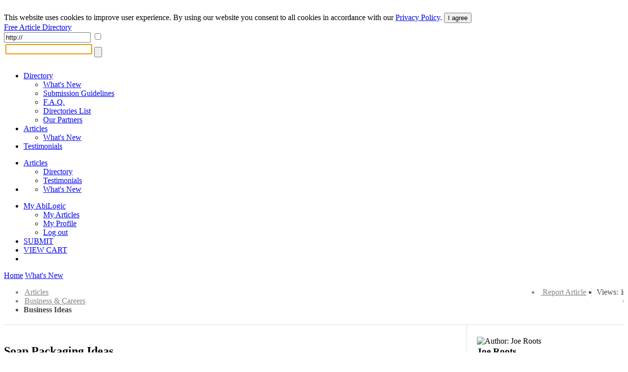

--- FILE ---
content_type: text/html; charset=UTF-8
request_url: https://articles.abilogic.com/617217/soap-packaging-ideas.html
body_size: 7731
content:
<!DOCTYPE html>
<html lang="en" id="abilogic">
 <head>
  <title>Soap Packaging Ideas</title>
  <meta name="robots" content="index, archive, follow" />
  <meta charset="UTF-8" />
  <meta name="HandheldFriendly" content="true" />
  <meta name="viewport" content="initial-scale=1.0, width=device-width" />
  <meta name="description" content="When it comes to packaging, there are many options to consider. This includes colors, shapes, custom labels and even eco-friendly options. Having the..." />
  <meta name="keywords" content="soap packaging,soap packaging important,color soap packaging,colors soap packaging,color soap,custom" />
  <meta name="Owner" content="AbiLogic International" />
  <meta name="Copyright" content="Copyright &copy;2004-2026 AbiLogic International" />
  <meta http-equiv="X-UA-Compatible" content="IE=edge" />
  <meta http-equiv="x-dns-prefetch-control" content="on" />
  <link rel="dns-prefetch" href="https://www.google-analytics.com" />
  <link href="https://www.google-analytics.com" rel="preconnect" crossorigin />
  <link rel="dns-prefetch" href="//ajax.googleapis.com" />
  <link rel="dns-prefetch" href="//cdnjs.cloudflare.com" />
  <link rel="dns-prefetch" href="//fonts.googleapis.com" />
  <link id="css-project" rel="stylesheet" type="text/css" href="https://articles.abilogic.com/inc/css/articles.024.css" />
  <link rel="stylesheet" type="text/css" href="https://articles.abilogic.com/inc/css/comments.css" />
  <script id="js-jquery" src="//ajax.googleapis.com/ajax/libs/jquery/3.2.0/jquery.min.js"></script>
  <script id="js-project" src="/inc/js/project-source.023.js"></script>
  <script>
   $(document).ready(function(){
     var head = $('head');
     head.append('<link href="https://fonts.googleapis.com/css?family=Oswald:300,400|Roboto+Condensed:400,400i,700" rel="stylesheet" type="text/css" />');
     head.append('<link href="https://articles.abilogic.com/inc/fonts/abilogic-font/css/abilogic-font.css" rel="stylesheet" type="text/css" />');
   });
  </script>
  <link rel="amphtml" href="https://articles.abilogic.com/amp/617217/soap-packaging-ideas.html" />
  <link rel="shortcut icon" href="https://articles.abilogic.com/data/favicon.ico" type="image/x-icon" />
  <base href="https://articles.abilogic.com" />
 </head>
 <body data-scroll="scroll-top">
  <img src="[data-uri]" class="hload" onload="abi_hdetect()" alt="Directory Image" />
  <script>
   (function(i,s,o,g,r,a,m){i['GoogleAnalyticsObject']=r;i[r]=i[r]||function(){
   (i[r].q=i[r].q||[]).push(arguments)},i[r].l=1*new Date();a=s.createElement(o),
   m=s.getElementsByTagName(o)[0];a.async=1;a.src=g;m.parentNode.insertBefore(a,m)
   })(window,document,'script','//www.google-analytics.com/analytics.js','ga');
   ga('create', 'UA-42129405-1', 'abilogic.com');
   ga('send', 'pageview');
  </script>
  <script type="text/javascript">
(function($){$.fn.stars_box=function(options){var settings=$.extend({offOnClick:true,funcSubmit:null},options);return this.each(function(){var box=$(this);for(var i=0;i<5;i++){$('<div></div>').appendTo(box).on('mouseover',function(e){var el=$(this);el.parent().css('background-position','0 -'+((4-el.index())*41)+'px');}).on('mouseleave',function(e){var el=$(this);el.parent().css('background-position','0 -'+(5*41)+'px');}).on('click',function(e){var el=$(this);if(typeof settings.funcSubmit=='function')
settings.funcSubmit(el.index()+1);if(settings.offOnClick){box.children().off();}});}});}})(jQuery);$(document).ready(function(){$('#box-report').click(function(e){e.preventDefault();abi_modal_box({btnClose:false,dialog:true,dialogCaption:'',load:{url:'/inc/inc-mbox-articles-report.php',params:{aid:$(this).attr('data-id')}},name:'abi_report',closeOverlay:false,width:550});});$('a.a-pic').each(function(){$(this).click(function(e){e.preventDefault();abi_modal_box({btnClose:false,dialog:true,dialogCaption:'',load:{url:'/inc/inc-mbox-lpic.php',params:{img:$(this).attr('href')}},name:'abi_lpic',closeOverlay:false,width:550});});});});  </script>
  <style type="text/css">
div.stars-box{background:url(/inc/images/stars-matrix.png) 0 -205px no-repeat;height:41px;width:225px;}
div.stars-box > div{cursor:pointer;margin-left:5px;display:inline-block;height:41px;width:41px;}
div.stars-box > div:first-child{margin-left:0;}h3{line-height:24px;margin:0;padding:0;}
a.a-pic{margin:0 10px 10px 0;}
div.article-pics{border-top:1px dashed #B9B9B9;margin-top:20px;padding-top:20px;}
div.base-area{border-top:1px solid #DCDCDC;position:relative;}
div.col-left{border-right:1px solid #DDD;margin-right:320px;padding:20px 20px 20px 0;}
div.col-right{position:absolute;top:0;right:0;padding:20px 0 20px 20px;width:300px;}
div.author-about{position:relative;}
div.author-premium{height:30px;width:30px;position:absolute;left:36px;top:65px;}
div.author-premium img{border-radius:50%;-khtml-border-radius:50%;-moz-border-radius:50%;border:3px solid #FFF;height:30px;width:30px;}
@media (max-width:500px){div.adsense-box{display:none}
div.adsense-noimg{display:none}
li.li-right{display:none !important}}
@media (max-width:1080px){div.col-right{display:none}
div.col-left{border:none;margin:0;padding:20px 0;}}
[class^=\"icon-\"], [class*=\" icon-\"]{width: auto;vertical-align: baseline;}
i.icon-red{color:#FC7E0D;}
img.meta{float:left;margin:5px 15px 15px 0;width:300px;}
a.l-saved{color:#FB7100 !important;}
div.loc-area{color:#858585;padding-bottom:5px;}
div.loc-area a{color:inherit;}
p.a-title{font-family:Oswald,arial,sans-serif;font-size:35px;line-height:120%;}
table.d-keys{margin-bottom:40px;width:400px;}
table.d-keys td{vertical-align:middle;}
td.d-key{padding-right:25px;white-space:nowrap;width:20%;}
td.d-val{width:120px;}
td.d-val div{background:#059CC7;height:5px;}
td.d-val div.d-over{background-color:red;}
ul.loc-dir > li{background-position:100% 50%;background-repeat:no-repeat;background-image:url('[data-uri]');padding:0 10px 0 2px;}
ul.loc-dir > li.li-right{background:none;border-right:1px dashed #CACACA;float:right;margin-left:10px;padding-right:10px;}
ul.loc-dir > li:last-child, ul.loc-dir > li.last{background:none;border:none;color:#444;padding:0;}
ul.loc-dir > li.li-right > a:hover{color:#059CC7;text-decoration:none;}
div.l-drop-box{background:#F6F6F6;border:1px solid #D3D3D3;padding:10px 20px;}
div.article-panel{border-bottom:3px solid #43B4D5;padding:10px 0;margin:10px 0 20px;}
div.article{font-size:16px;line-height:1.5em;margin:15px 0 40px;}
div.article > img{float:left;margin:10px 15px 15px 0;min-width:250px;}
div.adsense-box{border-bottom:1px solid #D3D3D3;padding-bottom:15px;}
div.adsense-noimg{float:right;margin:10px 0 15px 15px;height:250px;width:300px;}
div.related-articles > div{border-bottom:1px dashed #B9B9B9;margin-bottom:15px;padding-bottom:15px;}
div.related-articles p{margin:0;}
div.rating-data{float:right;position:relative;margin-top:15px;font-size:15px;width:112px;}
div.r-on{background:url('/inc/images/rating-matrix-big.png') 0 -200px no-repeat;position:absolute;left:0;top:0;height:20px;width:112px;z-index:5;}
div.r-off{background:url('/inc/images/rating-matrix-big.png') 0 0 no-repeat;position:absolute;left:0;top:0;height:20px;width:112px;z-index:5;}
div.share-buttons{margin:25px 0 50px;}
  </style>
  <div id="fb-root"></div>
  <div id="header-gdpr" class="gdpr-panel wrap-out">
   <div class="wrap-in">
   This website uses cookies to improve user experience. By using our website you consent to all cookies in accordance with our <a href="/policy/">Privacy Policy</a>. <button id="btn-gdpr" class="btn btn-flat-blue">I agree</button>
   </div>
  </div>
  <div id="header-top" class="no-mobile wrap-out">
   <div class="wrap-in">
   <div class="social">
    <a href="http://www.facebook.com/AbilogicDirectory/" target="_blank" rel="nofollow"><i class="icon-facebook-rect"></i></a>
    <a href="http://www.twitter.com/AbilogicInt/" target="_blank" rel="nofollow"><i class="icon-twitter"></i></a>
   </div>
   </div>
  </div>
  <div id="header-area" class="wrap-out">
   <div id="header" class="wrap-in clearfix">
    <div id="logo"><a class="hdr-logo" href="https://articles.abilogic.com/">Free Article Directory</a></div>
    <div class="search-bar" itemscope itemtype="https://schema.org/WebSite">
     <meta itemprop="url" content="https://articles.abilogic.com"/>
     <form id="form_search" data-on="0" name="form_search" method="post" action="/search-post.php" itemprop="potentialAction" itemscope itemtype="https://schema.org/SearchAction">
      <meta itemprop="target" content="https://articles.abilogic.com/search?q={form_q_url}"/>
      <input type="hidden" name="form_type" value="user" />
      <input type="hidden" name="form_init" value="YToyOntzOjU6InZhbHVlIjtzOjEwOiIxNzY4NzA0MzM4IjtzOjM6ImNyYyI7aTozNzM5MTYxODMyO30=" />
      <input type="text" class="quid" name="form_q_url" value="http://" itemprop="query-input" required />
      <input type="checkbox" class="quid" name="form_q_accept" />
      <table>
       <tr>
        <td class="td-query">
         <input name="form_query" autocomplete="off" type="text" />
         <ul class="ul-query clearfix">
         </ul>
        </td>
        <td class="td-btn">
         <input type="submit" name="form_query_submit" aria-label="Search Button" class="btn-find" value="" />
        </td>
       </tr>
      </table>
     </form>
    </div>
    <script type="text/javascript">
     //<![CDATA[
      document.form_search.form_query.focus();
     //-->
    </script>
   </div>
  </div>
  <div id="header-menu" class="wrap-out clearfix">
   <div class="wrap-in">
    <div class="menu-dd menu-projects">
     <ul class="no-mobile">
      <li>
       <a href="https://www.abilogic.com">Directory<i class="icon-down-open"></i></a>
       <ul>
        <li><a href="https://www.abilogic.com/new-sites/">What's New</a></li>
        <li><a href="https://www.abilogic.com/guidelines/">Submission Guidelines</a></li>
        <li><a href="https://www.abilogic.com/faq/">F.A.Q.</a></li>
        <li><a href="https://www.abilogic.com/directories-list/">Directories List</a></li>
        <li><a href="https://www.abilogic.com/featured-sites/">Our Partners</a></li>
       </ul>
      </li>
      <li class="active">
       <a href="https://articles.abilogic.com">Articles<i class="icon-down-open"></i></a>
       <ul>
        <li><a href="https://articles.abilogic.com/latest-articles/">What's New</a></li>
       </ul>
      </li>
      <li>
       <a href="https://www.abilogic.com/testimonials/">Testimonials</a>
      </li>
     </ul>
     <ul class="mobile">
      <li>
       <a href="https://articles.abilogic.com">Articles<i class="icon-down-open"></i></a>
       <ul>
        <li><a href="https://www.abilogic.com">Directory</a></li>
        <li><a href="https://www.abilogic.com/testimonials/">Testimonials</a></li>
       </ul>
      </li>
      <li>
       <a href="" class="icon-dd"><i class="icon-th-1"></i></a>
       <ul>
        <li><a href="https://articles.abilogic.com/latest-articles/">What's New</a></li>
       </ul>
      </li>
     </ul>
    </div>
    <div class="menu-dd menu-auth">
     <ul>
      <li><a href="/myaccount/">My AbiLogic</a>
       <ul>
        <li><a href="/myaccount/articles/manage/0/1/">My Articles</a></li>
        <li><a href="/myaccount/">My Profile</a></li>
        <li><a href="/logout/">Log out</a></li>
       </ul>
      </li>
      <li class="select submit"><a href="/submit-article/62/" title="Submit an Article">SUBMIT</a></li>
      <li class="no-mobile"><a href="https://www.abilogic.com/viewcart/" title="Shopping cart" class="a-viewcart">VIEW CART</a></li>
      <li class="mobile"><a href="https://www.abilogic.com/viewcart/" title="Shopping cart" class="icon-dd"><i class="icon-basket"></i></a></li>
     </ul>
    </div>
   </div>
  </div>
  <div id="dd-Directory" class="menu-drop-box">
   <a href="/">Home</a>
   <a href="/new-sites/">What's New</a>
  </div>
  <div id="container-top-fix" class="wrap-out"></div>
  <div id="container-area" class="wrap-out">
  <div id="container" class="wrap-in">
   <!-- begin of content -->
   <script async="async" src="//s7.addthis.com/js/300/addthis_widget.js#pubid=ra-4dd26d9f1e066df9"></script>
	<script type="application/ld+json">
		{
			"@context": "https://schema.org",
			"@type": "NewsArticle",
			"headline": "Soap Packaging Ideas",
			
			"datePublished": "2023-01-07T01:04:02-05:00",
			"dateModified": "2023-01-04T01:00:33-05:00",
			"author": {
				"@type": "Person",
				"name": "Joe Roots",
				"url": "https://articles.abilogic.com/author/176633/joeroots/"
			},
			"publisher": {
				"@type": "Organization",
				"name": "AbiLogic",
				"logo": {
					"@type": "ImageObject",
					"url": "https://www.abilogic.com/inc/images/logo-header.png"
				}
			}
		}
	</script>
   <div id="content">
    <article>
    <form id="form-ajax" method="post"><input type="hidden" name="form_aid" value="617217" /></form>
    <div class="loc-area clearfix">
     <ul class="inline loc-dir clearfix">
      <li class="li-right last">Views: 1</li>
      <li class="li-right"><a href="#" id="box-report" data-id="617217" class="l-report"><i class="icon-attention icon-red">&nbsp;</i>Report Article</a></li>
      <li><a href="https://articles.abilogic.com/">Articles</a></li>
      <li><a href="https://articles.abilogic.com/business-and-careers-00005.html">Business &amp; Careers</a></li>
      <li><strong>Business Ideas</strong></li>
     </ul>
    </div>
    <div class="base-area clearfix">
     <div class="col-left">
      <h1>Soap Packaging Ideas</h1>
      <div class="article-panel child-inline clearfix">
       <img src="/inc/images/no-person-100.gif" style="border-radius:3px;max-height:40px;max-width:40px;" alt="Author: Joe Roots" />
       <div style="margin-left:15px">
        by <a href="https://articles.abilogic.com/author/176633/joeroots/" class="a2">Joe Roots</a><br />
        Posted: Jan 07, 2023
       </div>
       <div class="rating-data">
       <div class="r-off"></div>
       <div class="r-on" style="width:0px" title="Rating based on 0 reviews"></div>
      </div>
      </div>
      <div class="article">
       <p>When it comes to packaging, there are many options to consider. This includes colors, shapes, custom labels and even eco-friendly options. Having the right packaging can help your product stand out in a store.</p> <p><h2>Colors</h2></p> <p>Soap packaging is an important part of a brand's image. Choosing the right colors can boost sales and give your products a leg up on the competition. It's also a great way to introduce a new audience to your products.</p> <p>There are several different ways to choose the best color for soap packaging. For example, you can look at the ingredients and fragrances used to produce the soaps. You can also take a look at the demographics of your target audience.</p> <p>In order to decide on the right colors, you'll want to consider the overall style of your packaging. You might want to make the box a bit more fun to look at, so consider putting some washi tape or wrapping paper on it.</p> <p>Another idea is to incorporate the color of the soap itself into the design. If your products are a little more rustic, this can help create a more natural feeling.</p> <p><h2>Shapes</h2></p> <p>Shapes for soap packaging are important because they help to improve the look and feel of the product. The correct style can also make a lasting impression on customers. There are several different options to choose from, so it's important to select a package that works for your business.</p> <p>For a more professional look, choose a custom box that fits your brand. It can be a great way to promote your brand and increase your sales. If you're looking for a more decorative option, opt for a clear cellophane bag. This will give customers a good view of the soap inside, without exposing it to sunlight or moisture.</p> <p>If you want to add color to your soap packaging, consider using scrapbook paper.. Another fun option is to use washi tape. You can also buy watercolor papers to add a whimsical touch to your soap packaging.</p> <p><h2>Custom labels</h2></p> <p>Custom labels for <a href="a href=" rel="nofollow" target="_blank">soap packaging</a> add a unique touch to your bar soaps. They help customers recognize your brand, and give them a reason to buy. Plus, they're also useful for party planning, gift-giving, and wedding showers.</p> <p>Soap labels can be made of a variety of materials. Many are waterproof, which helps protect them from moisture. Others are printed on fabric that can be recycled or secured with jute ties.</p> <p>When looking for a label, look for a high gloss finish. This will protect your product from UV light and scratching. Additionally, make sure that the logo is easy to see, so it stands out on the label.</p> <p>Labels can be purchased on rolls or sheets. Roll labels are a great option if you have a large quantity to label. The roll labels are also easy to apply by hand.</p> <p><h2>Eco-Friendly Packaging</h2></p> <p>Whether you're looking for a minimalist design or a vintage look, there are many ideas for eco-friendly soap packaging that are easy to create. Using recycled materials can reduce your impact on the environment, and can also promote your business.</p> <p>The use of bright colors in your soap packaging can really draw attention to your product. You can choose a variety of shades of yellow, red, pink, or even black to emphasize particular aspects of your product.</p> <p>Eco-friendly soap packaging can also be made from natural materials. For example, you can wrap your bar of soap in printed fabric to eliminate the need for plastic. This way, the bag is biodegradable and easily reusable.</p> <p>Another option is to use recycled paper to make your packaging. It can be repurposed into a new box or even a jar for storage.</p> <p><h2>Disposable Berry Baskets</h2></p> <p>Disposable berry baskets are a cost effective way to sell your handmade soaps.. Besides, they can be reused for other applications. The best part is that you can buy them in bulk, which cuts down on the usual construction costs. You can also get them custom designed for a small extra fee.</p> <p>So what are you waiting for? Just visit one of the hundreds of soap manufacturing companies in your area. This will ensure that you receive the highest quality product. In addition, the quality is assured because they use a variety of specialized equipment to produce your homemade soaps. Moreover, the staff is dedicated to ensuring that your products are always fresh and at the proper temperature.</p>
       <div class="caption" style="margin-top:40px;"><h5>About the Author</h5></div>
       <p>Jeo Root is a researcher and exploring the world by its newly proposed ideas</p>
       <script type="text/javascript">
          $(document).ready(function(){
            $('div.stars-box').stars_box({
               funcSubmit: function(val){
                   $.post('/inc/inc-ajax-articles-rating.php',
                     {aid:617217,value:val},
                     function(data){
                       $('div.r-on').css('width',data['width']+'px');
                       abi_modal_box({
                         load:{url:'/inc/inc-mbox-articles-rating.php',params:{data}},
                         name:'abi_rating',
                         closeOverlay:true,
                         width:550
                       });
                     },'json'
                   );
               }
             });
          });
         </script>
       <div id="rating">
        <div class="caption" style="margin:50px 0 30px"><h5>Rate this Article</h5></div>
        <div class="stars-box"></div>
       </div>
       <script src="//platform-api.sharethis.com/js/sharethis.js#property=5bc36bf00c55ed0011c01eea&product=inline-share-buttons" async="async"></script>
       <div class="share-buttons">
        <div class="sharethis-inline-share-buttons"></div>
       </div>
      </div>
     </div>
     <div class="col-right">
      <div class="author-about child-inline clearfix">
       <img src="/inc/images/no-person-100.gif" style="border-radius:3px;margin:4px 15px 0 0;height:75px;width:75px;" alt="Author: Joe Roots" />
       <div class="author-bio" style="max-width:210px">
        <h3>Joe Roots</h3>
       <p>
        Member since: Jan 04, 2023<br />
        Published articles: 1
       </p>
       </div>
      </div>
      <div class="caption"><h2>Related Articles</h2></div>
      <div class="related-articles">
      <div>
       <a href="https://articles.abilogic.com/496341/how-much-soap-packaging-important.html">How much Soap Packaging is important, attractive Soap Boxes</a>
       <p>Soap Packaging an emerging box styleThe soap industry is one of the well-acknowledged and leading industries in the world. They are...</p>
       <span class="f1"><i class="icon-heart-1">&nbsp;&nbsp;</i>Mark Jackson</span>
      </div>
      </div>
     </div>
    </div>
    </article>
   </div>
   <!-- end of content -->
  </div>
  </div>
  <div id="footer-area">
   <div id="footer-1" class="clearfix">
    <div class="clearfix" style="float:left;display:inline-block">
    <ul>
     <li class="l-top">OUR SERVICES</li>
     <li><a href="https://www.abilogic.com/">Websites Directory</a></li>
     <li><a href="http://articles.abilogic.com/">Articles Directory</a></li>
    </ul>
    <ul>
     <li class="l-top">Web Directory</li>
     <li><a href="https://www.abilogic.com/add-url/">Suggest Site</a></li>
     <li><a href="https://www.abilogic.com/new-sites/">What's New</a></li>
     <li><a href="https://www.abilogic.com/guidelines/">Directory Guidelines</a></li>
     <li><a href="https://www.abilogic.com/faq/">F.A.Q.</a></li>
    </ul>
    <ul>
     <li class="l-top">Something Else?</li>
     <li><a href="https://www.abilogic.com/sitemap/">Sitemap</a></li>
     <li><a href="https://www.abilogic.com/terms/">Terms of Use</a></li>
     <li><a href="https://www.abilogic.com/policy/">Privacy Policy</a></li>
     <li><a href="https://account.mycommerce.com/SubscriptionCancellationRequest/index" rel="nofollow" target="_blank">Cancel Subscription</a></li>
     <li><a href="https://www.abilogic.com/contact/">Contact Us</a></li>
    </ul>
    <ul>
     <li class="l-top">Useful Resources</li>
     <li><a href="http://www.abilogic.co.uk" rel="nofollow" target="_blank">AbiLogic UK</a></li>
     <li><a href="http://www.abilogic-beauty.com" rel="nofollow" target="_blank">AbiLogic Beauty</a></li>
     <li><a href="http://www.alivedirectory.com" rel="nofollow" target="_blank">Alive Directory</a></li>
    </ul>
    </div>
    <div class="copy">&copy; 2004-2026 Abilogic.com Business Web Directory. All Rights Reserved.</div>
   </div>
  <div id="busy-mask"></div><div id="busy-pic"></div>
   <!-- server information
    HTTP_HOST: articles.abilogic.com
    USER_IP: 3.142.209.189
    USER_AGENT: Mozilla/5.0 (Macintosh; Intel Mac OS X 10_15_7) AppleWebKit/537.36 (KHTML, like Gecko) Chrome/131.0.0.0 Safari/537.36; ClaudeBot/1.0; +claudebot@anthropic.com)
    TIME_BUILD:  (0.05 sec)
   -->
  <img src="[data-uri]" class="hload" onload="abi_hvisit()" alt="Directory Image" />
 </body>
</html>
